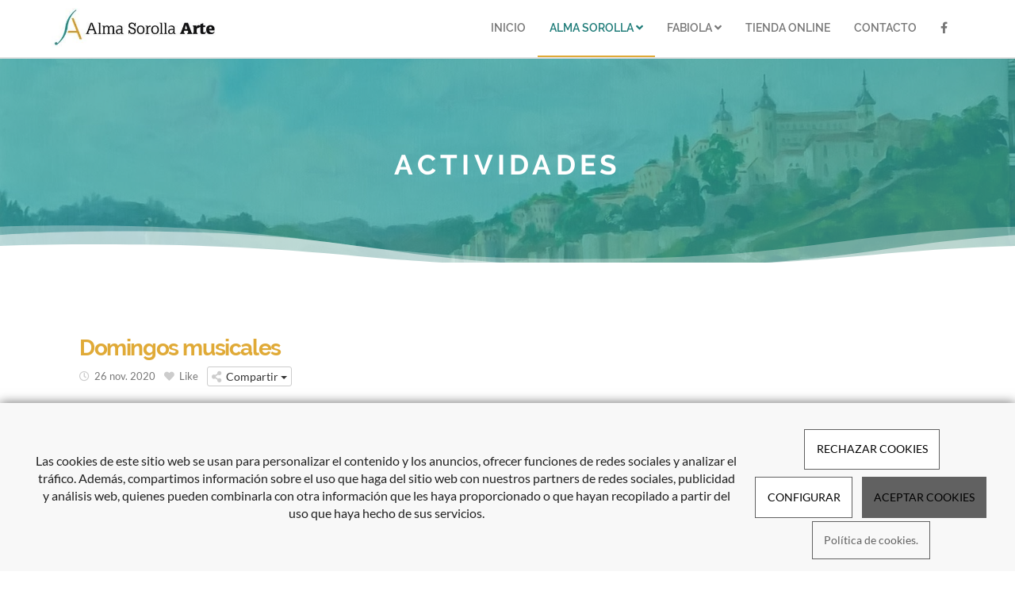

--- FILE ---
content_type: text/html; charset=utf-8
request_url: https://almasorolla.es/blogs-actividades/domingos-musicales-suites-de-bach
body_size: 14766
content:



<!DOCTYPE html>
<html lang="es-ES">
<head>

    <meta charset="utf-8">
    <meta http-equiv="X-UA-Compatible" content="IE=edge">
    <meta name="viewport" content="width=device-width, initial-scale=1">

        <title>Domingos musicales.  Suites de J.S.Bach, por  Gregory Lacour</title>

    

            <link rel="shortcut icon" href="/Media/almasorolla/Dayvo/Icons/favicon.jpg">
            <link rel="icon" sizes="16x16 24x24 32x32 48x48 64x64" href="/Media/almasorolla/Dayvo/Icons/favicon.jpg">



    <!--[if lt IE 9]>
        <script src="/Themes/Dayvo.NewBootstrap/Scripts/html5shiv.min.js"></script>
        <script src="/Themes/Dayvo.NewBootstrap/Scripts/respond.min.js"></script>
    <![endif]-->



    <script>

            var ThemeSettings =  {
                MainMenuPosition: "on-top-fixed",
                UseFluidHeader: true,
                UseFluidHeaderContainer: true,
                ImageGalleryImageAsBackground: 'none'
            };

            var Strings = {
                Loading: "Loading...",
                Gallery_Current: "Image {current} of {total}",
                Gallery_Previous: "Previous",
                Gallery_Next: "Next",
                Gallery_Close: "Close",
                Gallery_xhrError: "This content failed to load.",
                Gallery_imgError: "This image failed to load."
            };

            var Share = {
                Title: null,
                URL: null
            };

    </script>





<link href="/Modules/Contrib.CookieCuttr/Styles/cookiecuttr.min.css" rel="stylesheet" type="text/css" />
<script src="/Modules/Orchard.Resources/scripts/jquery.min.js" type="text/javascript"></script>
<script src="/Modules/Orchard.Resources/scripts/jquery.cookie.min.js" type="text/javascript"></script>
<script src="/Modules/Contrib.CookieCuttr/scripts/jquery.cookiecuttr.min.js" type="text/javascript"></script>
		<meta content="Domingos musicales.  Suites de J.S.Bach, por  Gregory Lacour" name="title" />
		<meta content="Suites de J.S.Bach en tres conciertos día 29 noviembre, 13 y 19 de diciembre. Aforo limitado 20 personas. Reserva en: 600541122" name="description" />
<meta property="twitter:card" content="summary" />
<meta property="og:title" content="Domingos musicales.  Suites de J.S.Bach, por  Gregory Lacour" />
<meta property="twitter:title" content="Domingos musicales.  Suites de J.S.Bach, por  Gregory Lacour" />
<meta name="keywords" content="Conciertos, cello, pintura, Madrid " />
<meta property="og:description" content="Suites de J.S.Bach en tres conciertos día 29 noviembre, 13 y 19 de diciembre. Aforo limitado 20 personas. Reserva en: 600541122" />
<meta property="twitter:description" content="Suites de J.S.Bach en tres conciertos día 29 noviembre, 13 y 19 de diciembre. Aforo limitado 20 personas. Reserva en: 600541122" />
<meta property="og:url" content="https://almasorolla.es/blogs-actividades/domingos-musicales-suites-de-bach" />
<meta property="og:locale" content="es-ES" />
<meta property="og:type" content="website" />
<meta property="og:image" content="https://almasorolla.es/Media/almasorolla/galeria/copia%2001.jpg" />
<meta property="twitter:image" content="https://almasorolla.es/Media/almasorolla/galeria/copia%2001.jpg" />
<link rel="canonical" href="https://almasorolla.es/blogs-actividades/domingos-musicales-suites-de-bach" />
<script async src="https://www.googletagmanager.com/gtag/js?id=G-6VJ4ME7LP3"></script>
<script>
(function(){let preferences = cookie('cookiePreferences') || '';
if(cookie('cc_cookie_decline') || (!preferences.includes('sta') && !cookie('cc_cookie_accept'))){
window['ga-disable-G-6VJ4ME7LP3']=true;}})();
window.dataLayer = window.dataLayer || [];
function gtag(){dataLayer.push(arguments);}
gtag('js', new Date());
gtag('config', 'G-6VJ4ME7LP3');
</script>
<script>
(function(){let preferences = cookie('cookiePreferences') || '';
if(cookie('cc_cookie_decline') || (!preferences.includes('sta') && !cookie('cc_cookie_accept'))){
window['ga-disable-UA-141892284-1']=true;}})();
(function(i,s,o,g,r,a,m){i['GoogleAnalyticsObject']=r;i[r]=i[r]||function(){(i[r].q=i[r].q||[]).push(arguments)},i[r].l=1*new Date();a=s.createElement(o),m=s.getElementsByTagName(o)[0];a.async=1;a.src=g;m.parentNode.insertBefore(a,m)})(window,document,'script','//www.google-analytics.com/analytics.js','ga');
ga('create', 'UA-141892284-1', 'auto');
ga('send', 'pageview');
</script>

            <script src="https://www.google.com/recaptcha/api.js" async defer></script>


<link rel="alternate" type="application/rss+xml" title="Actividades" href="/rss?containerid=177" />
        <link href="/Themes/Dayvo.NewBootstrap/Styles/Bootstrap-icons.css" rel="stylesheet" type="text/css" />
        <link href="/Themes/Dayvo.NewBootstrap/Styles/Site.min.css" rel="stylesheet" type="text/css" />
        <link href="/Themes/Dayvo.NewBootstrap/Styles/Elements.min.css" rel="stylesheet" type="text/css" />
        <link href="/Themes/TheAdmin/Styles/font-awesome/css/all.min.css" rel="stylesheet" type="text/css" />
            <link href="/Media/almasorolla/css/theme-settings.css" rel="stylesheet" type="text/css" />
            <link href="/Media/almasorolla/css/color-scheme.css" rel="stylesheet" type="text/css" />
            <link href="/Media/almasorolla/css/estilo.css" rel="stylesheet" type="text/css" />

    





</head>
<body class="content-type-blogpost contet-type-blogpost body-mainmenu-on-top-fixed Custom css-page-headers-default css-forms-style-1 css-panels-default page-blogs-actividades-domingos-musicales-suites-de-bach" style="">


    


    <nav id="top-menu" class="layout-main-menu">
        <div class="zone zone-navigation">


<article class="widget-navigation widget-menu-widget widget">








<nav class="navbar navbar-default m0 navbar-top navbar-full-width navbar-mainmenu-on-top-fixed navbar-fixed-top menu-main-menu">
    <div class="container">
        <div class="navbar-header">
            <button type="button" class="navbar-toggle collapsed" data-toggle="collapse" data-target="#menu-main-menu" aria-expanded="false">
                <span class="sr-only">Menu</span>
                <span class="icon-bar"></span>
                <span class="icon-bar"></span>
                <span class="icon-bar"></span>
            </button>
                    <a class="navbar-brand" href="/" aria-label="Ir a la página de inicio">

                                <img src="/Media/almasorolla/_Profiles/a2b46a85/68b0ebda/alma-sorolla.jpg?v=638102373494434481"
                                     alt="" title="alma-sorolla" />

                    </a>
        </div>
        <div class="navbar-collapse collapse" id="menu-main-menu">
            <ul class="nav navbar-nav navbar-right">
                


<li id="menuitem-inicio">

<a href="/">Inicio</a>
</li>


<li class="dropdown position-relative active" id="menuitem-alma-sorolla">



<a class="visible-xs visible-sm" href="#">Alma Sorolla</a>
<i class="dropdown-toggle fa fa-angle-down p1 position-absolute right-0 top-0 visible-sm visible-xs z-index-2" data-toggle="dropdown" style="padding:14px"></i>


<a class="dropdown-toggle visible-md visible-lg" data-toggle="dropdown" href="#">Alma Sorolla <i class="fa fa-angle-down"></i></a>                <ul class="dropdown-menu p0">
                    


<li id="menuitem-quines-somos">

<a href="/quienes-somos">Qui&#233;nes somos</a>
</li>


<li class="active" id="menuitem-actividades">

<a href="/blogs-actividades">Actividades</a>
</li>


<li id="menuitem-cursos">

<a href="/cursos">Cursos</a>
</li>


<li id="menuitem-empresa">

<a href="/empresa">Empresa</a>
</li>


<li id="menuitem-exposiciones">

<a href="/blogs-exposiciones">Exposiciones</a>
</li>
                </ul>
</li>


<li class="dropdown position-relative" id="menuitem-fabiola">



<a class="visible-xs visible-sm" href="#">Fabiola</a>
<i class="dropdown-toggle fa fa-angle-down p1 position-absolute right-0 top-0 visible-sm visible-xs z-index-2" data-toggle="dropdown" style="padding:14px"></i>


<a class="dropdown-toggle visible-md visible-lg" data-toggle="dropdown" href="#">Fabiola <i class="fa fa-angle-down"></i></a>                <ul class="dropdown-menu p0">
                    


<li id="menuitem-sobre-mi">

<a href="/sobre-mi">Sobre Mi</a>
</li>


<li id="menuitem-pedidos">

<a href="/pedidos">Pedidos</a>
</li>
                </ul>
</li>


<li id="menuitem-tienda-online">

<a href="/catalogo">Tienda online</a>
</li>


<li id="menuitem-contacto">

<a href="/contacto">Contacto</a>
</li>


<li id="menuitem-fafacebook">

<a href="https://es-es.facebook.com/almasorolla" target="_blank"><i class="fa fa-facebook"></i></a>
</li>
                    <li class="menuUserName ">
                        

                        <a href="#" data-dismiss="modal" data-toggle="modal" data-target="#modal-login"><span class="bi bi-person-circle fa-lg d-block"></span></a>
                    </li>
            </ul>
        </div>
    </div>
</nav>




<input type="hidden" id="usersMustValidation" value="False" />
<input type="hidden" id="registrationMessage" value="Te has registrado correctamente" />
<input type="hidden" id="noFilledCaptchaMessage" value="Debes completar el recaptcha para continuar con el registro de usuario" />

<!--Alerts-->
<div class="alert alert-success" hidden></div>
<div class="alert alert-danger" hidden></div>

<!--Validation Messages-->
<input type="hidden" value="Campo requerido" id="requiredMessage" />
<input type="hidden" value="El formulario ha sido rellenado incorrectamente" id="invalidFormMessage" />
<input type="hidden" value="Mal formato de correo" id="badEmailMessage" />





</article></div>
    </nav>
<div class="modal fade d-flex centrar modal-authentication-system"
     id="modal-login-recovery"
     tabindex="-1"
     style="display: none">
    <div class="modal-dialog text-center" role="document">
        <div class="modal-content rounded-12 p1">
            <button type="button" class="close" data-dismiss="modal"><span>×</span></button>
            <div class="modal-header pb0 mt1">

                <span class="fa fa-unlock-alt css-color-2 fa-2x"></span>
                <p class="h2 css-color-2 mt0">Contraseña Olvidada</p>
                <p class="small m0 css-color-gris-4">Por favor, ingresa tu usuario o correo electrónico. Recibirás un link para crear una contraseña nueva por correo</p>
            </div>
            <div class="modal-body">

                <div id="form-user-lost-password">
                    <div class="container-lost-password" id="lostPasswordContainer">
                        <div class="dynamic-form">
                            <div class="row">
                                <form action="" id="lostPasswordForm">
                                    <div class="form_group position-relative">
                                        <div class="col-md-12 form-field-element form-field-element-text-field form-field-element-nombre">
                                            <input type="text" id="lostPasswordUserName" name="lostPasswordUserName" class="form_input" placeholder=" " required>
                                            <label for="lostPasswordUserName" class="form_label fw-400">Nombre de usuario o correo</label>
                                        </div>
                                    </div>
                                </form>
                                <div class="col-md-12">
                                    <button type="button" id="recoverPassword" class="btn btn-primary mb1 w-100 p-small css-bg-2 css-bg-2-dark-hover css-borde-2 css-borde-2-dark-hove css-color-blanco css-color-blanco-hover">Enviar Solicitud</button>
                                </div>
                            </div>
                        </div>
                    </div>

                </div>


            </div>
        </div>
    </div>
</div>

<input type="hidden" id="recoverPasswordRequestMessage" value="Si su nombre de usuario o correo electrónico es correcto, le enviaremos un email con un enlace para restablecer su contraseña."/>
<input type="hidden" id="recoverPasswordRequestFailedMessage" value="Ha ocurrido un error recuperando la contraseña" />


<div class="modal fade d-flex centrar modal-authentication-system"
     id="modal-login" tabindex="-1" style="display: none;">
    <div class="modal-dialog text-center" role="document">
        <div class="modal-content rounded-12 p1">
            <button type="button" class="close" data-dismiss="modal"><span>×</span></button>
            <div class="modal-header pb0 mt1">
                <span class="fa fa-users css-color-2 fa-2x"></span>
                <p class="h2 css-color-2 mt0">Iniciar Sesión</p>
                <p class="small m0 css-color-gris-4">Compra rápido y revisar los detalles de tus compras.</p>
            </div>
                <div class="modal-body">
                    
                    <div class="container-login row p1">
                        <div id="authenticationContainer">
                            <div class="dynamic-form">
                                <div class="form_group position-relative row">

                                    <div class="col-md-12 form-field-element form-field-element-text-field form-field-element-username">
                                        <input type="text" id="userName" class="form_input" placeholder=" ">
                                        <label for="userName" class="form_label fw-400">Usuario</label>
                                    </div>
                                    <div class="col-md-12 form-field-element form-field-element-text-field form-field-element-password">
                                        <input type="password" id="logInPassword" class="form_input" placeholder=" ">
                                        <label for="logInPassword" class="form_label fw-400">Contraseña</label>
                                    </div>
                                    <div class="col-md-12 mb1">
                                        <button type="submit" id="authenticate" class="btn btn-primary mb1 w-100 p-small">Iniciar Sesión</button>
                                    </div>
                                </div>
                                <div class="login-recovery row">
                                    <div class="col-md-12 text-center">
                                        <div class=" d-flex gap-3 horizontal-repartido horizontal-centrado-xs small">

                                                <p class="m0"><a class="fw-600" href="#" data-dismiss="modal" data-toggle="modal" data-target="#modal-login-recovery">¿Has perdido o no recuerdas tu contraseña?</a></p>
                                        </div>
                                    </div>
                                </div>
                            </div>
                        </div>
                    </div>
                    
                </div>

        </div>
    </div>
</div>



<div class=" wrapper">

    <header class=" area-header zone-header">

            <div class="layout-header" style="">
                <div class="container layout-header-inner">
                    <div class="zone zone-header">


</div>
                </div>
            </div>
        


            <div class="m0 layout-featured">
                <div class="layout-featured-inner">
                    <div class="zone zone-featured">


<article class="widget-featured widget-layout-widget widget">




<div>

<div class="row">
<div class=" col-sm-12">
<div>

<div class="row">
<div class=" col-sm-12">



<div class="thumbnail css-element-card css-card-horizontal css-card-horizontal-light css-bg-gris-10 css-bg-4 pt5 pb3 pt1-xs pb1-xs">

    <div style="background: url('/Media/almasorolla/_Profiles/4ba0092b/2c26c7f7/Titulos.jpg?v=638102389672878908'); background-size: cover;"
         class="img-responsive imgoptim card-image" alt="T&#237;tulos" title="T&#237;tulos">
    </div>


<div class="caption">


        <div class="caption-body css-color-negro">
            <h1 style="text-align: center; color: #fff;">ACTIVIDADES</h1>
        </div>

    <div class="caption-footer">
        <div class="card-buttons">
            



            


        </div>
    </div>

</div>

</div></div></div>
</div></div></div>
</div>
<div>

<div class="row">
<div class=" col-sm-12">


<div class="css-element-styledseparator">
    <svg class="css-styledseparator-23 superponer" preserveAspectRatio="none" style="display: block; height:70px" viewBox="0 0 1280 140">
    <g class="css-bg-2" style="fill: #fff">
        <path d="M1280 3.4C1050.59 18 1019.4 84.89 734.42 84.89c-320 0-320-84.3-640-84.3C59.4.59 28.2 1.6 0 3.4V140h1280z" fill-opacity=".3"></path>
        <path d="M0 24.31c43.46-5.69 94.56-9.25 158.42-9.25 320 0 320 89.24 640 89.24 256.13 0 307.28-57.16 481.58-80V140H0z" fill-opacity=".5"></path>
        <path d="M1280 51.76c-201 12.49-242.43 53.4-513.58 53.4-320 0-320-57-640-57-48.85.01-90.21 1.35-126.42 3.6V140h1280z"></path>
    </g>
    </svg>
</div>
</div></div>
</div>



</article></div>
                </div>
            </div>


    </header>

    <main class=" container pt3 pb3 area-content zone-content">

        <div class="layout-main">
            <div class="container-fluid layout-main-inner">

                <div class="row">


                    <div class="col-xs-12 col-md-12">



                            <div class="layout-content">
                                <div class="zone zone-content">



<article class="content-item content-blogpost content-detail">

    <header class="content-header">

        <h1 class="h2">
            Domingos musicales
        </h1>
        <div class="content-meta">


                <span class="content-meta-author">
                    <i class="fa fa-user"></i> <a href="/Search?q=soporte">Maria Fabiola Alamrza Lorente</a>
                </span>

                <span class="content-meta-date">
                    <time datetime="2020-11-26">
                        <i class="fa fa-clock-o"></i> 26 nov. 2020
                    </time>
                </span>

                                                    <span class="content-like-button content-like-button-above btn-like" data-id="445">
                    <span class="fa fa-heart"></span> Like
                </span>
                            <div class="content-share-buttons content-share-buttons-above share-buttons-dropdown">
                    



<div class="btn-group btn-share-toolbar btn-share-dropdown" data-title="Domingos musicales" data-url="https://almasorolla.es/blogs-actividades/domingos-musicales-suites-de-bach">
    <button type="button" class="btn btn-default btn-xs dropdown-toggle" data-toggle="dropdown" aria-haspopup="true" aria-expanded="false">
        <i class="fa fa-share-alt"></i> Compartir  <span class="caret"></span>
    </button>
    <ul class="dropdown-menu">
            <li>
                <button class="btn btn-default btn-share btn-share-dropdown btn-share-facebook" type="button">
                    <i class="fa fa-fw fa-facebook"></i> Facebook
                </button>
            </li>

            <li>
                <button class="btn btn-default btn-share btn-share-dropdown btn-share-twitter" type="button">
                    <i class="fa-brands fa-x-twitter"></i> Twitter
                </button>
            </li>

            <li>
                <button class="btn btn-default btn-share btn-share-dropdown btn-share-linkedin" type="button">
                    <i class="fa fa-fw fa-linkedin"></i> LinkedIn
                </button>
            </li>

            <li>
                <button class="btn btn-default btn-share btn-share-dropdown btn-share-pinterest" type="button">
                    <i class="fa fa-fw fa-pinterest"></i> Pinterest
                </button>
            </li>

            <li>
                <button class="btn btn-default btn-share btn-share-dropdown btn-share-whatsapp" type="button">
                    <i class="fa fa-fw fa-whatsapp"></i> WhatsApp
                </button>
            </li>
            <li>
                <button class="btn btn-default btn-share btn-share-dropdown btn-share-whatsapp-web" type="button">
                    <i class="fa fa-fw fa-whatsapp"></i> WhatsApp
                </button>
            </li>

            <li>
                <button class="btn btn-default btn-share btn-share-dropdown btn-share-email" type="button">
                    <i class="fa fa-fw fa-envelope-o"></i> Send
                </button>
            </li>
    </ul>
</div>

                </div>
        </div>
    </header>

    <div class="content-body">

        


<div class="content-text">
    <style id="post-styles">
        .body-element {
            font-family: Lato;
        }

        .post-title {
            font-family: Raleway;
        }

        .heading-1 {
            color: #7b7a7d;
            font-family: Raleway;
        }

        .heading-2 {
            color: #9ec2df;
            font-family: Raleway;
        }

        .heading-3 {
            color: #c9c9ca;
            font-family: Raleway;
        }

        .heading-4 {
            color: #7b7a7d;
            font-family: Raleway;
        }

        .paragraph {
            color: #969597;
            font-family: Lato;
        }


    </style><div class="body-element"><div class="grid-element"><div class="row row-element shadow-sm-hover p-2 rounded-7" id="row-3d670ce8-8ae6-4575-bac0-60fb1c138fd6"><div class="col-sm-12 column-element" id="col-547c6e7f-aeb4-4a81-ae54-268a7438ea9f"><p class="tiny-editor"><br></p></div></div></div><div class="grid-element"><div class="row row-element shadow-sm-hover p-2 rounded-7" id="row-508e7c2c-9226-45e3-b059-028282ff15dc"><div class="col-sm-12 column-element" id="col-e085a76e-8706-4e64-a62b-6a31e391d3a3"></div></div></div><div class="grid-element"><div class="row row-element shadow-sm-hover p-2 rounded-7" id="row-e5b42ccc-43fe-4e49-a5ea-2ec585464a63"><div class="col-sm-12 column-element" id="col-25d20842-213c-476b-96bc-0d11daa75049"><p class="paragraph tiny-editor"></p></div></div></div><div class="grid-element"><div class="row row-element shadow-sm-hover p-2 rounded-7" id="row-0be314c0-bd67-449f-8cd8-adb9e6b502f8"><div class="col-sm-12 column-element" id="col-a31a078a-5664-4c79-b81b-9ae62e7f0d73"><p class="paragraph tiny-editor"></p></div></div></div></div>
</div>



<p class="comment-count h4">Sin comentarios</p>






    <span id="comment-form-beacon"></span>
<form action="/Comments/Comment/Create?ReturnUrl=https%3A%2F%2Falmasorolla.es%2Fblogs-actividades%2Fdomingos-musicales-suites-de-bach" class="comment-form" method="post">
<div class="edit-item">
    <div class="edit-item-primary">
            <div class="edit-item-content">
                

<div class="content-addcomment">
    <p class="h4">Añadir un comentario</p>
    <input id="Comments_CommentedOn" name="Comments.CommentedOn" type="hidden" value="445" />
    <input id="Comments_RepliedOn" name="Comments.RepliedOn" type="hidden" value="" />
        <div class="row">
            <div class="col-sm-4">
                <div class="form-group">
                    <label for="Comments_Author">Nombre</label>
                    <input class="form-control" id="Comments_Author" name="Comments.Author" type="text" value="" />
                </div>
            </div>
            <div class="col-sm-4">
                <div class="form-group">
                    <label for="Comments_Email">Email</label>
                    <input class="form-control" id="Comments_Email" name="Comments.Email" type="text" value="" />
                </div>
            </div>
            <div class="col-sm-4">
                <div class="form-group">
                    <label for="Comments_SiteName">Web / Red Social</label>
                    <input class="form-control" id="Comments_SiteName" name="Comments.SiteName" type="text" value="" />
                </div>
            </div>
        </div>
    <div class="form-group">
        <label for="Comments_CommentText">Comentario</label>
        <textarea class="form-control" cols="20" id="Comments_CommentText" name="Comments.CommentText" rows="3">
</textarea>
    </div>

        <div class="form-group">
            <label class="checkbox-inline">
                <input id="Comments_Conditions" name="Comments.Conditions" type="checkbox" value="true" /><input name="Comments.Conditions" type="hidden" value="false" />
                <label for="@Html.Id("checkPaymentRGPD")">He leído y acepto el <a href="/condiciones-de-la-lopd" target="_blank">Aviso Legal</a> y la <a href="/condiciones-de-la-lopd#politica" target="_blank">Política de Privacidad</a>. Además, los administradores tendrán el derecho de aprobar mis comentarios.</label>
            </label>
        </div>

</div><fieldset>
    <input id="CommonPart_ContainerId" name="CommonPart.ContainerId" type="hidden" value="" />
</fieldset>
            </div>
    </div>
    <div class="edit-item-secondary group">
            </div>
</div>

        <button class="btn css-color-blanco css-bg-2 css-bg-2-dark-hover css-color-1-hover css-borde-2 css-borde-2-dark-hover" type="submit">Enviar comentario</button>
        <button class="btn btn-primary comment-cancel-button hidden" type="button">Cancelar</button>
<input name="__RequestVerificationToken" type="hidden" value="zex3IlA4xvjMMRhnUkdKvoNWCjv-slt-SFFrqOvjnF3gc3vmBA655UgWkcTZ2haUhua0WW-_3v7U9hYG6C5ZlsxKy4n6noISZwvbEzCDSg01" /></form>

        

    </div>
    <div class="content-footer mt1">
        <div class="d-flex horizontal-repartido">
            <div>
                    <a href="/blogs-actividades/visitas-guiadas-al-museo-sorolla"><span class="fa fa-arrow-left"></span> Leer post anterior</a>
            </div>
            <div>
                    <a href="/blogs-actividades/comenzamos-el-curso-20-21-con-nuevas-actividades">Leer post siguiente <span class="fa fa-arrow-right"></span></a>
            </div>
        </div>
    </div>
</article>


</div>
                            </div>


                    </div>


                </div>

            </div>
        </div>

    </main>

    <footer class=" area-footer zone-footer">

            <div class="layout-aftermain">
                <div class="container-fluid layout-aftermain-inner">
                    <div class="zone zone-after-main">


<article class="widget-antes-footer widget-after-main widget-layout-widget widget">




<div class="mt5">

<div class="row">
<div class=" col-sm-12">


<div class="css-element-styledseparator">
    <svg class="css-styledseparator-23 superponer" preserveAspectRatio="none" style="display: block; height:70px" viewBox="0 0 1280 140">
    <g class="css-bg-2" style="fill: #2b2669">
        <path d="M1280 3.4C1050.59 18 1019.4 84.89 734.42 84.89c-320 0-320-84.3-640-84.3C59.4.59 28.2 1.6 0 3.4V140h1280z" fill-opacity=".3"></path>
        <path d="M0 24.31c43.46-5.69 94.56-9.25 158.42-9.25 320 0 320 89.24 640 89.24 256.13 0 307.28-57.16 481.58-80V140H0z" fill-opacity=".5"></path>
        <path d="M1280 51.76c-201 12.49-242.43 53.4-513.58 53.4-320 0-320-57-640-57-48.85.01-90.21 1.35-126.42 3.6V140h1280z"></path>
    </g>
    </svg>
</div>
</div></div>
</div>



</article></div>
                </div>
            </div>



            <div class="m0 layout-footer" style="">
                <div class="container-fluid layout-footer-inner">
                    
                    <div>
                        <div class="zone zone-footer">


<article class="widget-footer widget-footer widget-layout-widget widget">




<div class="container">

<div class="row pt4 pb4">
<div class=" col-sm-3">
<h4 class="css-color-2" style="text-align: center;"><i class="fa fa-phone"></i><span>&nbsp;</span>Tel&eacute;fono</h4>
<p style="text-align: center;"><a href="tel:600541122">600541122</a></p>
</div>
<div class=" col-sm-3">
<h4 class="css-color-2" style="text-align: center;"><i class="fa fa-at"></i><span>&nbsp;</span>Email</h4>
<p style="text-align: center;"><a href="mailto:almasorolla@gmail.com">almasorolla@gmail.com</a></p>
</div>
<div class=" col-sm-4">
<h4 class="css-color-2" style="text-align: center;"><i class="fa fa-map-marker"></i><span>&nbsp;</span>DIRECCI&Oacute;N</h4>
<p style="text-align: center;">C/ Sancho Davila, 27 Local Dcha<br /><span>Madrid - Madrid</span></p>
</div>
<div class=" col-sm-2">
<div class="center"><h4 class="css-color-2" style="text-align: center;"><i class="fa fa-thumbs-o-up"></i><span>&nbsp;</span>S&Iacute;GUENOS</h4>
</div>



<div class="container-btn-share-default">
    <a href="https://es-es.facebook.com/almasorolla" rel="nofollow" class="btn btn-default btn-share btn-element-facebook" target="_blank" aria-label="Facebook">
<i class="fa fa-fw fa-facebook"></i>
</a>
<a href="https://www.instagram.com/almasorolla/" rel="nofollow" class="btn btn-default btn-share btn-element-instagram" target="_blank" aria-label="Instagram">
<i class="fa fa-fw fa-instagram"></i>
</a>

</div></div></div>
</div>
<div>

<div class="row">
<div class=" col-sm-9"></div>
<div class=" col-sm-3"></div></div>
</div>



</article>


<article class="widget-Cookies widget-footer widget-cookiecuttr-widget widget">





<div class="modal fade" id="cookie-config" role="dialog" aria-labelledby="cookieConfig" aria-hidden="true">
    <div class="modal-dialog">
        <div class="modal-content">
            <div class="modal-header">
                <a class="close" data-dismiss="modal">&times</a>
                <p class="h3">Para que propósito se utiliza mi información y quién la utiliza</p>
            </div>
            <div class="modal-body">
                <div>
                    <p>
                        Éste sitio utiliza cookies propias y de otras entidades para acceder y utilizar su información para los propósitos descritos abajo. Si no está de acuerdo con ninguno de estos propósitos, puede personalizarlas mas abajo.
                    </p>
                </div>
                <div style="margin-bottom:25px">
                    <span>Permite el uso de cookies para lo siguiente</span>
                </div>
                <div class="container-fluid">
                        <div class="row">
                            <div class="col-sm-8 cookie-info">
                                <strong class="cookie-title">Necesarias<span class="fa fa-chevron-circle-down cookie-icon" style="margin-bottom:15px"></span></strong>
                                <div class="cookie-description">
                                    <span>
                                        Estas cookies son esenciales para poder navegar en el sitio y utilizar sus caracter&#237;sticas, como acceder a zonas seguras del sitio. Cookies que permiten que tiendas web mantengan productos en el carrito mientras hace las compras son un ejemplo de cookies necesarias. Estas cookies en general se originan en el mismo sitio.
                                    </span>
                                </div>
                            </div>
                            <div class="col-sm-4">
                            </div>
                        </div>
                        <div class="row">
                            <div class="col-sm-8 cookie-info">
                                <strong class="cookie-title">Preferencias<span class="fa fa-chevron-circle-down cookie-icon" style=""></span></strong>
                                <div class="cookie-description">
                                    <span>
                                        Estas cookies permiten al sitio recordar las elecciones que ha hecho en el pasado, como el idioma de preferencia, para que regi&#243;n le gustar&#237;a obtener el reporte del clima, o su nombre de usuario y contrase&#241;a para ingresar autom&#225;ticamente.
                                    </span>
                                </div>
                            </div>
                            <div class="col-sm-4">
                                    <input type="radio" name="radio-2" id="accept-2" class="accept-radio custom-radio" />
                                    <label for="accept-2" class="radio-label accept-cookie" data-value="pre">Aceptar</label>
                                    <input type="radio" name="radio-2" id="decline-2" class="decline-radio custom-radio" />
                                    <label for="decline-2" class="radio-label decline-cookie" data-value="pre">Rechazar</label>
                            </div>
                        </div>
                        <div class="row">
                            <div class="col-sm-8 cookie-info">
                                <strong class="cookie-title">Estad&#237;sticas<span class="fa fa-chevron-circle-down cookie-icon" style=""></span></strong>
                                <div class="cookie-description">
                                    <span>
                                        Estas cookies recolectan informaci&#243;n de como se usa el sitio, como las p&#225;ginas que visita y cuales enlaces se acceden. Esta informaci&#243;n no puede ser usada para identificarlo. Todos los datos son agregados y, por lo tanto, an&#243;nimos. Su &#250;nico prop&#243;sito es mejorar la funcionalidad del sitio. Estas incluyen cookies de servicios de anal&#237;ticas de terceros.
                                    </span>
                                </div>
                            </div>
                            <div class="col-sm-4">
                                    <input type="radio" name="radio-3" id="accept-3" class="accept-radio custom-radio" />
                                    <label for="accept-3" class="radio-label accept-cookie" data-value="sta">Aceptar</label>
                                    <input type="radio" name="radio-3" id="decline-3" class="decline-radio custom-radio" />
                                    <label for="decline-3" class="radio-label decline-cookie" data-value="sta">Rechazar</label>
                            </div>
                        </div>
                        <div class="row">
                            <div class="col-sm-8 cookie-info">
                                <strong class="cookie-title">Marketing<span class="fa fa-chevron-circle-down cookie-icon" style=""></span></strong>
                                <div class="cookie-description">
                                    <span>
                                        Estas cookies hacen seguimiento de su actividad en internet para ayudar a los anunciantes entregar publicidad m&#225;s relevante o para limitar cuantas veces ve una publicidad. Estas cookies pueden compartir informaci&#243;n con otras organizaciones o anunciantes. Estas cookies son persistentes y casi siempre provienen de terceros.
                                    </span>
                                </div>
                            </div>
                            <div class="col-sm-4">
                                    <input type="radio" name="radio-4" id="accept-4" class="accept-radio custom-radio" />
                                    <label for="accept-4" class="radio-label accept-cookie" data-value="mar">Aceptar</label>
                                    <input type="radio" name="radio-4" id="decline-4" class="decline-radio custom-radio" />
                                    <label for="decline-4" class="radio-label decline-cookie" data-value="mar">Rechazar</label>
                            </div>
                        </div>
                </div>
            </div>
            <div class="modal-footer">
                <div class="normal-buttons">
                    <button type="button" id="decline-all">Rechazar todos</button>
                    <button type="button" id="accept-all">Aceptar todos</button>
                </div>
                <div class="save-section hidden">
                    <span id="save-warning">Establezca todas sus preferencias antes de guardar</span>
                    <button type="button" id="save-config" disabled>Guardar</button>
                </div>
            </div>
        </div>
    </div>
</div>




</article>


<article class="widget-footer widget-html-widget widget">




<div class="text-center">

<div class="row pt2">
<div class=" col-sm-12">
<div class="credits">Maria Fabiola Alamrza Lorente <span class="copyright"> 2026</span> | <span><a href="/condiciones-de-la-lopd">Aviso legal y Pol&iacute;tica de privacidad</a> | <a href="/politica-de-cookies">Pol&iacute;tica de cookies</a>&nbsp;|&nbsp;</span><a href="/terminos-condiciones-compra">T&eacute;rminos y condiciones de compra</a></div>
</div></div>
</div>



</article>
<ul class="list-inline admin-links">
            <li>
            <a href="/authenticate?ReturnUrl=%2Fblogs-actividades%2Fdomingos-musicales-suites-de-bach" rel="nofollow" aria-label="Autenticarse"><i class="fa fa-lock"></i></a>
        </li>
</ul></div>
                    </div>
                </div>
            </div>

    </footer>

</div>









<div id="modal-content-share" class="modal btn-share-modal fade" tabindex="-1" role="dialog" aria-labelledby="modal-content-share-title">
    <div class="modal-dialog" role="document">
        <div class="modal-content">
            <div class="modal-header">
                <button type="button" class="close" data-dismiss="modal" aria-label="Close"><span aria-hidden="true">&times;</span></button>
                <p id="modal-content-share-title" class="h3 modal-title">Compartir</p>
            </div>
            <div class="modal-body">

                    <button class="btn btn-default btn-share btn-share-facebook" type="button">
                        <i class="fa fa-fw fa-facebook"></i>
                    </button>

                    <button class="btn btn-default btn-share btn-share-twitter" type="button">
                        <i class="fab fa-fw fa-x-twitter"></i>
                    </button>

                    <button class="btn btn-default btn-share btn-share-linkedin" type="button">
                        <i class="fa fa-fw fa-linkedin"></i>
                    </button>

                    <button class="btn btn-default btn-share btn-share-pinterest" type="button">
                        <i class="fa fa-fw fa-pinterest"></i>
                    </button>

                    <button class="btn btn-default btn-share btn-share-whatsapp" type="button">
                        <i class="fa fa-fw fa-whatsapp"></i>
                    </button>
                    <button class="btn btn-default btn-share btn-share-whatsapp-web" type="button">
                        <i class="fa fa-fw fa-whatsapp"></i>
                    </button>

                    <button class="btn btn-default btn-share btn-share-email" type="button">
                        <i class="fa fa-fw fa-envelope-o"></i>
                    </button>

            </div>
        </div>
    </div>
</div>

<script src="/Modules/Dayvo.Stats/scripts/Stats.min.js" type="text/javascript"></script>
<script src="/Modules/Dayvo.OrchardClientUI/Scripts/Authentication/authentication.min.js" type="text/javascript"></script>
<script src="/Modules/Dayvo.ExternalAuthentication/Scripts/facebook-auth.min.js" type="text/javascript"></script>
<script src="/Themes/Dayvo.NewBootstrap/scripts/Main.min.js" type="text/javascript"></script>
<script src="/Themes/Dayvo.NewBootstrap/scripts/Extras.min.js" type="text/javascript"></script>
<script src="/Themes/Dayvo.NewBootstrap/scripts/v4-shims.min.js" type="text/javascript"></script>
    <script>

        $(document).ready(function () {

            function setBlogHeadingStructure() { 

                let headersList = $.parseHTML(`<ul class="parent-list"></ul>`);
                let prevHeaderNumber = 0;
                let prevHeaderElement = '';

            
                $('.content-blogpost :header').each(function (index, element) {
                

                    if ($(element).attr('id') == undefined || $('element').attr('id') === '') {
                        $(element).attr('id', 'blog-heading-' + (index + 1));
                    }

                    let headerTagName = $(element).prop('nodeName');
                    let headerNumber = parseInt(headerTagName.substring(1));
                    let headerText = $(element).text();
                    let currentHeaderTextElement = '<a class="d-block header-element-struture-link" href="#' + $(element).attr('id') + '">' + headerTagName + ':' + headerText + '</a>'
                    let currentHeaderElement = $.parseHTML(`<li id="list-element-${index}" class="element-list" style="list-style-type: square;">${currentHeaderTextElement}<ul class="sub-element-list"></ul></li>`);


                    if (index > 0) {
                        if (headerNumber > prevHeaderNumber) {
                            $(prevHeaderElement).find('.sub-element-list').append(currentHeaderElement);
                        } else if (headerNumber == prevHeaderNumber) {
                            $(currentHeaderElement).insertAfter($(prevHeaderElement));
                        } else {
                            $(headersList).append(currentHeaderElement);
                        }

                    } else {
                        $(headersList).append(currentHeaderElement);
                    }


                    prevHeaderNumber = headerNumber;
                    prevHeaderElement = currentHeaderElement;
                
                });

                $('#blog-collapse-headings > .collapse-headings-container').html(headersList);
            }

            $(document).on('show.bs.collapse', '#blog-collapse-headings', function (e) {
                setBlogHeadingStructure();
            });

            $(document).on('click', '.header-element-struture-link', function (e) {
                let elementId = $(e.currentTarget).attr('href');
                let currentBackground = $(elementId).css('background-color');
                $(elementId).css('background-color', 'yellow');
                setTimeout(function () {
                    $(elementId).css('background-color', currentBackground);
                }, 2500);
            });

        });



    </script>


    <script type="text/javascript">
        $(document).ready(function () {
            var cookiesettings = {};
            cookiesettings.cookieAnalytics = true;
            if (cookiesettings.cookieAnalytics) {
                if ('Las cookies de este sitio web se usan para personalizar el contenido y los anuncios, ofrecer funciones de redes sociales y analizar el tr&#225;fico. Adem&#225;s, compartimos informaci&#243;n sobre el uso que haga del sitio web con nuestros partners de redes sociales, publicidad y an&#225;lisis web, quienes pueden combinarla con otra informaci&#243;n que les haya proporcionado o que hayan recopilado a partir del uso que haya hecho de sus servicios.'.length > 0)
                    cookiesettings.cookieAnalyticsMessage = 'Las cookies de este sitio web se usan para personalizar el contenido y los anuncios, ofrecer funciones de redes sociales y analizar el tr&#225;fico. Adem&#225;s, compartimos informaci&#243;n sobre el uso que haga del sitio web con nuestros partners de redes sociales, publicidad y an&#225;lisis web, quienes pueden combinarla con otra informaci&#243;n que les haya proporcionado o que hayan recopilado a partir del uso que haya hecho de sus servicios.';
                if ('Pol&#237;tica de cookies.'.length > 0)
                    cookiesettings.cookieWhatAreLinkText = 'Pol&#237;tica de cookies.';
                if ('/politica-de-cookies'.length > 0)
                    cookiesettings.cookieWhatAreTheyLink = 'https://almasorolla.es'+''+'/politica-de-cookies';
            }
            else {
                if ('We use cookies on this website, you can &lt;a href=&quot;{{cookiePolicyLink}}&quot; title=&quot;read about our cookies&quot;&gt;read about them here&lt;/a&gt;. To use the website as intended please...'.length > 0)
                    cookiesettings.cookieMessage = 'We use cookies on this website, you can <a href="{{cookiePolicyLink}}" title="read about our cookies">read about them here</a>. To use the website as intended please...';
                if (''.length > 0)
                    cookiesettings.cookiePolicyLink = '';
            }
            // positioning
            cookiesettings.cookieNotificationLocationBottom = true;
            cookiesettings.cookieDiscreetReset = true;
            if ('topleft'.length > 0)
                cookiesettings.cookieDiscreetPosition = 'topleft';

            // buttons
            cookiesettings.cookieAcceptButton = true;
            if ('ACEPTAR COOKIES'.length > 0)
                cookiesettings.cookieAcceptButtonText = 'ACEPTAR COOKIES';

            cookiesettings.cookieDeclineButton = true;
            if ('RECHAZAR COOKIES'.length > 0)
                cookiesettings.cookieDeclineButtonText = 'RECHAZAR COOKIES';

            cookiesettings.cookieResetButton = true;
            if ('Reset cookies'.length > 0)
                cookiesettings.cookieResetButtonText = 'Reset cookies';

            cookiesettings.cookieConfigButton = true;
            if ('CONFIGURAR'.length > 0)
                cookiesettings.cookieConfigButtonText = 'CONFIGURAR';

            $.cookieCuttr(cookiesettings);

            let titles = document.querySelectorAll('.cookie-title');
            for (let i = 0; i < titles.length; i++) {
                titles[i].addEventListener('click', toggleVisible);
            }

            //let chevrons = document.querySelectorAll('.cookie-title span');
            //for (let i = 0; i < chevrons.length; i++) {
            //    chevrons[i].addEventListener('click', function (e) {
            //        e.stopPropagation();
            //    });
            //}
        });

        function toggleVisible(e) {
            if (e.target.nextElementSibling) {
                e.target.nextElementSibling.classList.toggle('active');
            }
            else {
                e.target.parentElement.nextElementSibling.classList.toggle('active');
            }

            if (e.target.tagName != 'SPAN') {
                e.target.firstElementChild.classList.toggle('fa-chevron-circle-down');
                e.target.firstElementChild.classList.toggle('fa-chevron-circle-up');
            }
            else if (e.target.tagName == 'SPAN') {
                e.target.classList.toggle('fa-chevron-circle-down');
                e.target.classList.toggle('fa-chevron-circle-up');
            }
            e.stopPropagation();
        }
    </script>

        <script src="/Themes/Dayvo.NewBootstrap/Scripts/js-main-menu.min.js"></script>
        <script src="/Themes/Dayvo.NewBootstrap/Scripts/js-same-height.min.js"></script>

    


        <script type="text/javascript">
$(".carousel-caption").addClass("container");

//QUITAR CARRITO

$(document).ready(function() {
    var price = $(".js-content-price").text();
    if (price == "0,00 €") {
        $(".content-price").hide();
    }
});

if ($("#to_cart_btn").hasClass("disabled")){
$(".form-group-addtocart").hide()};

//QUITAR .imgoptim

$(".imgoptim").removeClass("imgoptim");


//PADDING-TOP es ALTURA DEL MENU

function padTop(){
var alturaMenu = $('.navbar-default').height();
$('body').css('padding-top', alturaMenu);
};

$(window).resize(padTop);
$(document).ready(padTop);


$(".results-info, .order-by-form").addClass("hide");

$(".row-cols-3").addClass("js-same-height");

$(".page-users-account-access-denied .zone-content,.page-users-account-log-on .zone-content").addClass("container pt3 pb3");


</script>


    






</body>
</html>


--- FILE ---
content_type: text/css
request_url: https://almasorolla.es/Media/almasorolla/css/theme-settings.css
body_size: 1320
content:
.navbar-default {
    border-width: 0 0 2px 0;
    border-radius: 0px;
}

.navbar-default .navbar-nav > li > a {
    margin: 0 0 -2px 0;
    border-width: 0 0 2px 0;
}

.body-mainmenu-on-top-fixed {
    padding-top: 92px;
}

.body-menu-fixed-top {
    padding-top: 70px;
}

.navbar {
    min-height: 70px;
}

.navbar-brand {
    height: 70px;
}

.navbar-brand img {
    height: 50px;
}

@media (min-width: 992px) {

    .navbar-nav > li > a {
        padding-top: 24px;
        padding-bottom: 24px;
    }

}

.navbar-toggle {
    margin-top: 18px;
    margin-bottom: 18px;
}
body {
    background: #ffffff; /* Fondo de la página */
    color: #333333; /* Color del texto de la web */
}

.wrapper {
    background: #ffffff; /* Fondo del wrapper */
}

a {
    color: #337ab7; /* Color de los enlaces */
}

a:hover {
    color: #23527c; /* Color de los enlaces (hover) */
}

h1, h2, h3, h4, h5, h6,
.h1, .h2, .h3, .h4, .h5, .h6 {
    color: #E0AA37; /* Color de los encabezados */
}

.layout-header {
    background: transparent; /* Fondo del cabecero */
    color: #333333; /* Color del texto del cabecero */
}

.layout-header a {
    color: #337ab7; /* Color de los enlaces del cabecero */
}

.layout-header a:hover {
    color: #23527c; /* Color de los enlaces del cabecero (hover) */
}

.navbar-default,
.navbar-default .dropdown-menu {
    background: #ffffff; /* Fondo del menú */
    border-color: #E0AA37; /* Borde del menú */
}

.navbar-default .navbar-nav > li > a,
.dropdown-menu > li > a,
.navbar-default .navbar-nav .open .dropdown-menu > li > a {
    color: #777777; /* Color de los enlaces del menú */
}

.navbar-default .navbar-nav > li > a:hover,
.navbar-default .navbar-nav > li > a:focus,
.navbar-default .navbar-nav > .active > a,
.navbar-default .navbar-nav > .active > a:hover,
.navbar-default .navbar-nav > .active > a:focus,
.navbar-default .navbar-nav > .open > a,
.navbar-default .navbar-nav > .open > a:hover,
.navbar-default .navbar-nav > .open > a:focus,
.dropdown-menu > li > a:hover,
.dropdown-menu > li > a:focus {
    background: #ffffff; /* Fondo del menú (hover) */
    color: #1F7C79; /* Color de los enlaces del menú (hover)*/
    border-color: #E0AA37; /* Color del borde del menú (hover) */
}

/* Menu Fixed */

.navbar-fixed-top .navbar-default,
.navbar-fixed-top .navbar-default .dropdown-menu {
    background: #ffffff; /* Fondo del menú */
    border-color: #e7e7e7; /* Borde del menú */
}

.navbar-fixed-top .navbar-default .navbar-nav > li > a,
.navbar-fixed-top .dropdown-menu > li > a,
.navbar-fixed-top .navbar-default .navbar-nav .open .dropdown-menu > li > a {
    color: #777777; /* Color de los enlaces del menú */
}

.navbar-fixed-top .navbar-default .navbar-nav > li > a:hover,
.navbar-fixed-top .navbar-default .navbar-nav > li > a:focus,
.navbar-fixed-top .navbar-default .navbar-nav > .active > a,
.navbar-fixed-top .navbar-default .navbar-nav > .active > a:hover,
.navbar-fixed-top .navbar-default .navbar-nav > .active > a:focus,
.navbar-fixed-top .navbar-default .navbar-nav > .open > a,
.navbar-fixed-top .navbar-default .navbar-nav > .open > a:hover,
.navbar-fixed-top .navbar-default .navbar-nav > .open > a:focus,
.navbar-fixed-top .dropdown-menu > li > a:hover,
.navbar-fixed-top .dropdown-menu > li > a:focus {
    background: #ffffff; /* Fondo del menú (hover) */
    color: #555555; /* Color de los enlaces del menú (hover)*/
    border-color: #e7e7e7; /* Color del borde del menú (hover) */
}

/* Widget */

.panel-default.widget,
.panel-default.widget > .panel-heading {
    border-color: #dddddd; /* Color del borde de los widgets */
}

.panel-default.widget > .panel-heading {
    background: #f8f8f8; /* Fondo del título de los widgets */
    color: #E0AA37; /* Color del título de los widgets */
}

/* Faltante: widget-bg-body, widget-bg --> widget-bg-title */

.layout-footer {
    background: #2b2669; /* Fondo del pie */
    color: #EEEEEE; /* Color del texto del pie */
}

.layout-footer a {
    color: #EEEEEE; /* Color de los enlaces del pie */
}

.layout-footer a:hover {
    color: #35CCC7; /* Color de los enlaces del pie (hover) */
}
body {
    font-family: "Lato" !important;
}

h1, h2, h3, h4, h5, h6,
.h1, .h2, .h3, .h4, .h5, .h6 {
    font-family: "Raleway" !important;
}

.navbar-nav {
    font-family: "Raleway" !important;
}
.navbar-default { font-size: .9em }
.dropdown-menu { font-size: 1em; }
@media screen and (max-width: 1024px) and (min-width: 768px){
.navbar-default { font-size: .9em }
}
@media screen and (max-width: 767px){
h1, .h1, .widget h1, .widget .h1 { font-size: 1.5em }
h2, .h2, .widget h2, .widget .h2 { font-size: 1.2em }
h3, .h3, .widget h3, .widget .h3 { font-size: 1.1em }
h4, .h4, .widget h4, .widget .h4 { font-size: 1em }
.navbar-default { font-size: .9em }
}


--- FILE ---
content_type: text/css
request_url: https://almasorolla.es/Media/almasorolla/css/color-scheme.css
body_size: 1550
content:
/* Colores normales */

.css-color-negro, .css-color-negro-hover:hover { color: #000000 }
.css-color-gris-1, .css-color-gris-1-hover:hover { color: #191919 }
.css-color-gris-2, .css-color-gris-2-hover:hover { color: #323232 }
.css-color-gris-3, .css-color-gris-3-hover:hover { color: #4B4B4B }
.css-color-gris-4, .css-color-gris-4-hover:hover { color: #646464 }
.css-color-gris-5, .css-color-gris-5-hover:hover { color: #7D7D7D }
.css-color-gris-6, .css-color-gris-6-hover:hover { color: #969696 }
.css-color-gris-7, .css-color-gris-7-hover:hover { color: #AFAFAF }
.css-color-gris-8, .css-color-gris-8-hover:hover { color: #C8C8C8 }
.css-color-gris-9, .css-color-gris-9-hover:hover { color: #E1E1E1 }
.css-color-gris-10, .css-color-gris-10-hover:hover { color: #FAFAFA }
.css-color-blanco, .css-color-blanco-hover:hover { color: #FFFFFF }
.css-color-transparent, .css-color-transparent-hover:hover { color: transparent; }

.css-color-2-lighter, .css-color-2-lighter-hover:hover { color: #f5e2bb }
.css-color-3-lighter, .css-color-3-lighter-hover:hover { color: #afebe9 }
.css-color-4-lighter, .css-color-4-lighter-hover:hover { color: #8cdedc }

.css-color-2-light, .css-color-2-light-hover:hover { color: #eed08f }
.css-color-3-light, .css-color-3-light-hover:hover { color: #86e1de }
.css-color-4-light, .css-color-4-light-hover:hover { color: #65d2cf }

.css-color-1, .css-color-1-hover:hover { color: #e8edf3 }
.css-color-2, .css-color-2-hover:hover { color: #E0AA37 }
.css-color-3, .css-color-3-hover:hover { color: #35CCC7 }
.css-color-4, .css-color-4-hover:hover { color: #2FA29F }
.css-color-5, .css-color-5-hover:hover { color: #2b2669 }

.css-color-2-dark, .css-color-2-dark-hover:hover { color: #997018 }
.css-color-3-dark, .css-color-3-dark-hover:hover { color: #1f7c79 }
.css-color-4-dark, .css-color-4-dark-hover:hover { color: #185351 }

.css-color-2-darker, .css-color-2-darker-hover:hover { color: #6d5011 }
.css-color-3-darker, .css-color-3-darker-hover:hover { color: #155351 }
.css-color-4-darker, .css-color-4-darker-hover:hover { color: #0d2b2b }


/* Colores de borde */

.css-borde-negro, .css-borde-negro-hover:hover { border-color: #000000 }
.css-borde-gris-1, .css-borde-gris-1-hover:hover { border-color: #191919 }
.css-borde-gris-2, .css-borde-gris-2-hover:hover { border-color: #323232 }
.css-borde-gris-3, .css-borde-gris-3-hover:hover { border-color: #4B4B4B }
.css-borde-gris-4, .css-borde-gris-4-hover:hover { border-color: #646464 }
.css-borde-gris-5, .css-borde-gris-5-hover:hover { border-color: #7D7D7D }
.css-borde-gris-6, .css-borde-gris-6-hover:hover { border-color: #969696 }
.css-borde-gris-7, .css-borde-gris-7-hover:hover { border-color: #AFAFAF }
.css-borde-gris-8, .css-borde-gris-8-hover:hover { border-color: #C8C8C8 }
.css-borde-gris-9, .css-borde-gris-9-hover:hover { border-color: #E1E1E1 }
.css-borde-gris-10, .css-borde-gris-10-hover:hover { border-color: #FAFAFA }
.css-borde-blanco, .css-borde-blanco-hover:hover { border-color: #FFFFFF }
.css-borde-transparent, .css-borde-transparent-hover:hover { border-color: transparent; }

.css-borde-2-lighter, .css-borde-2-lighter-hover:hover { border-color: #f5e2bb }
.css-borde-3-lighter, .css-borde-3-lighter-hover:hover { border-color: #afebe9 }
.css-borde-4-lighter, .css-borde-4-lighter-hover:hover { border-color: #8cdedc }

.css-borde-2-light, .css-borde-2-light-hover:hover { border-color: #eed08f }
.css-borde-3-light, .css-borde-3-light-hover:hover { border-color: #86e1de }
.css-borde-4-light, .css-borde-4-light-hover:hover { border-color: #65d2cf }

.css-borde-1, .css-borde-1-hover:hover { border-color: #e8edf3 }
.css-borde-2, .css-borde-2-hover:hover { border-color: #E0AA37 }
.css-borde-3, .css-borde-3-hover:hover { border-color: #35CCC7 }
.css-borde-4, .css-borde-4-hover:hover { border-color: #2FA29F }
.css-borde-5, .css-borde-5-hover:hover { border-color: #2b2669 }

.css-borde-2-dark, .css-borde-2-dark-hover:hover { border-color: #997018 }
.css-borde-3-dark, .css-borde-3-dark-hover:hover { border-color: #1f7c79 }
.css-borde-4-dark, .css-borde-4-dark-hover:hover { border-color: #185351 }

.css-borde-2-darker, .css-borde-2-darker-hover:hover { border-color: #6d5011 }
.css-borde-3-darker, .css-borde-3-darker-hover:hover { border-color: #155351 }
.css-borde-4-darker, .css-borde-4-darker-hover:hover { border-color: #0d2b2b }


/* Colores de fondo */

.css-bg-negro, .css-bg-negro-hover:hover { background-color: #000000; fill: #000000 }
.css-bg-gris-1, .css-bg-gris-1-hover:hover { background-color: #191919; fill: #191919 }
.css-bg-gris-2, .css-bg-gris-2-hover:hover { background-color: #323232; fill: #323232 }
.css-bg-gris-3, .css-bg-gris-3-hover:hover { background-color: #4B4B4B; fill: #4B4B4B }
.css-bg-gris-4, .css-bg-gris-4-hover:hover { background-color: #646464; fill: #646464 }
.css-bg-gris-5, .css-bg-gris-5-hover:hover { background-color: #7D7D7D; fill: #7D7D7D }
.css-bg-gris-6, .css-bg-gris-6-hover:hover { background-color: #969696; fill: #969696 }
.css-bg-gris-7, .css-bg-gris-7-hover:hover { background-color: #AFAFAF; fill: #AFAFAF }
.css-bg-gris-8, .css-bg-gris-8-hover:hover { background-color: #C8C8C8; fill: #C8C8C8 }
.css-bg-gris-9, .css-bg-gris-9-hover:hover { background-color: #E1E1E1; fill: #E1E1E1 }
.css-bg-gris-10, .css-bg-gris-10-hover:hover { background-color: #FAFAFA; fill: #FAFAFA }
.css-bg-blanco, .css-bg-blanco-hover:hover { background-color: #FFFFFF; fill: #FFFFFF }
.css-bg-transparent, .css-bg-transparent-hover:hover { background-color: transparent; }

.css-bg-2-lighter, .css-bg-2-lighter-hover:hover { background-color: #f5e2bb; fill: #f5e2bb }
.css-bg-3-lighter, .css-bg-3-lighter-hover:hover { background-color: #afebe9; fill: #afebe9 }
.css-bg-4-lighter, .css-bg-4-lighter-hover:hover { background-color: #8cdedc; fill: #8cdedc }

.css-bg-2-light, .css-bg-2-light-hover:hover { background-color: #eed08f; fill: #eed08f }
.css-bg-3-light, .css-bg-3-light-hover:hover { background-color: #86e1de; fill: #86e1de }
.css-bg-4-light, .css-bg-4-light-hover:hover { background-color: #65d2cf; fill: #65d2cf }

.css-bg-1, .css-bg-1-hover:hover { background-color: #e8edf3; fill: #e8edf3 }
.css-bg-2, .css-bg-2-hover:hover { background-color: #E0AA37; fill: #E0AA37 }
.css-bg-3, .css-bg-3-hover:hover { background-color: #35CCC7; fill: #35CCC7 }
.css-bg-4, .css-bg-4-hover:hover { background-color: #2FA29F; fill: #2FA29F }
.css-bg-5, .css-bg-5-hover:hover { background-color: #2b2669; fill: #2b2669 }

.css-bg-2-dark, .css-bg-2-dark-hover:hover { background-color: #997018; fill: #997018 }
.css-bg-3-dark, .css-bg-3-dark-hover:hover { background-color: #1f7c79; fill: #1f7c79 }
.css-bg-4-dark, .css-bg-4-dark-hover:hover { background-color: #185351; fill: #185351 }

.css-bg-2-darker, .css-bg-2-darker-hover:hover { background-color: #6d5011; fill: #6d5011 }
.css-bg-3-darker, .css-bg-3-darker-hover:hover { background-color: #155351; fill: #155351 }
.css-bg-4-darker, .css-bg-4-darker-hover:hover { background-color: #0d2b2b; fill: #0d2b2b }

--- FILE ---
content_type: text/css
request_url: https://almasorolla.es/Media/almasorolla/css/estilo.css
body_size: 3339
content:



/*ALMA SOROLLA*/


/******************************Generales*******************************/

.wrapper {
	background: none;
	overflow: hidden;
}

a {
	transition: all .3s ease;
}


/******************************Navegacion*******************************/

nav.navbar.navbar-default.navbar-top.navbar-full-width.navbar-mainmenu-on-top-fixed.navbar-fixed-top.menu-main-menu {
	border-bottom: 2px solid #e2e2e2;
}

.navbar-default .navbar-nav > li > a:hover, .navbar-default .navbar-nav > li > a:focus, .navbar-default .navbar-nav > .active > a, .navbar-default .navbar-nav > .active > a:hover, .navbar-default .navbar-nav > .active > a:focus, .navbar-default .navbar-nav > .open > a, .navbar-default .navbar-nav > .open > a:hover, .navbar-default .navbar-nav > .open > a:focus, .dropdown-menu > li > a:hover, .dropdown-menu > li > a:focus {
	transition: all .3s ease;
}

ul.nav.navbar-nav.navbar-right {
	text-transform: uppercase;
	font-weight: 600;
}

.body-mainmenu-on-top-fixed {
    padding-top: 72px;
}

.dropdown-menu>.active>a, .dropdown-menu>.active>a:focus, .dropdown-menu>.active>a:hover, .navbar-default .navbar-nav > li > a:hover, .navbar-default .navbar-nav > li > a:focus, .navbar-default .navbar-nav > .active > a, .navbar-default .navbar-nav > .active > a:hover, .navbar-default .navbar-nav > .active > a:focus, .navbar-default .navbar-nav > .open > a, .navbar-default .navbar-nav > .open > a:hover, .navbar-default .navbar-nav > .open > a:focus, .dropdown-menu > li > a:hover, .dropdown-menu > li > a:focus {
	border-bottom: 2px solid #E0AA37;
	background: #fff;
	color: #1F7C79 !important;
	font-weight: 600;
}


.navbar-default .navbar-nav > li > a {
	margin: 0;
}

/******************************Carrusel*******************************/

.carousel-indicators li {
	display: none;
}

/******************************Imagenes*******************************/

span.legend {
    display: none;
}

/******************************Botones*******************************/


button.snip1086 {
	border-radius: 0 !important;
	border: none;
	background-color: #1F7C79;
	color: #ffffff !important;
	cursor: pointer;
	padding: 10px 25px;
	display: inline-block;
	margin: 1em 0;
	text-transform: uppercase;
	line-height: 1.5em;
	font-weight: 500;
	font-size: 1em;
	outline: none;
	position: relative;
	opacity: 1;
	-webkit-transition: all 0.3s !important;
	transition: all 0.3s;
}

button.snip1086 span {
	display: inline-block;
	-webkit-transition: all 0.3s;
	transition: all 0.3s;
	-webkit-transition-delay: 0.3s;
	transition-delay: 0.3s;
}

button.snip1086 i {
	font-size: 28px;
	text-align: center;
	width: 100%;
	top: 50%;
	left: 0;
	display: block;
	position: absolute;
	opacity: 0;
	-webkit-transform: translate(0, -50%);
	transform: translate(0, -50%);
	-webkit-transition: all 0.3s;
	transition: all 0.3s;
	-webkit-transition-delay: 0s;
	transition-delay: 0s;
}

button.snip1086:before {
	content: '';
	top: 0;
	left: 50%;
	right: 50%;
	position: absolute;
	height: 100%;
	background: rgba(255, 255, 255, 0.15);
	-webkit-transition: all 0.3s;
	transition: all 0.3s;
	-webkit-transition-delay: 0.15s;
	transition-delay: 0.15s;
}

button.snip1086:hover span, button.snip1086.hover span { 
	opacity: 0;
	-webkit-transition-delay: 0s;
	transition-delay: 0s;
}

button.snip1086:hover i, button.snip1086.hover i {
	opacity: 1;
	-webkit-transition-delay: 0.2s;
	transition-delay: 0.2s;
}

button.snip1086:hover:before, button.snip1086.hover:before {
	left: 0;
	right: 0;
	-webkit-transition-delay: 0s;
	transition-delay: 0s;
}
button.snip1086:active:before {
	background: rgba(255, 255, 255, 0.3);
}

button.snip1086 a {
	color: #fff;
}


/******************************Background*******************************/

.bge {
	background: rgba(53,204,199,0.46);
	color: #155351;
	padding-bottom: 12em;
}

.bgb {
	background: rgba(255,255,255,0.7);
}

.svg-trasparante {
	opacity: .7;
}

/******************************Titulos*******************************/

.container-imagetitle.container-imagetitle-1 {
    margin-top: -20px;
}

h1.imagetitle-h.css-color-1 {
    color: white;
}

.css-imagetitle-1 {
	padding-top: 5em;
    padding-bottom: 10em;
}

/******************************Card*******************************/

.grande .caption {
    background: #fbfbfb;
    max-width: 66%;
}

.grande .card-image {
    width: 34%;
}

.css-card-horizontal-left .caption {
    background: #fbfbfb;
}

.caption-header {
    display: none;
}

.grande .caption-header {
    display: inline-block;
}

.caption h5 {
	margin: 0;
}

.curso .card-image {
	height: 208px;
}

/******************************Alertas*******************************/

.alert.alert-dismissable.alert-success.fade.in.alert-position-fixed {
	border-radius: none;
	box-shadow: 0 0 10px rgba(0,0,0,0.3);
	border: 2px solid #E0AA37;
	background-color: #1F7C79;
	color: #ffffff !important;
	cursor: pointer;
	padding: 10px 25px;
}

/******************************Blog*******************************/

.blog-description:after, .content-blogpost:after {
    clear: both;
}

.blog-description:after, .blog-description:before, .content-blogpost:after, .content-blogpost:before {
    display: table;
    content: " ";
}

.blog-description, .content-blogpost {
    padding-right: 15px;
    padding-left: 15px;
    margin-right: auto;
    margin-left: auto;
}

/******************************Catalogo*******************************/

.btn-primary {
	border-radius: 0 !important;
	box-shadow: 0 0 10px rgba(0,0,0,0.3);
	border: none;
	background-color: #1F7C79;
	color: #ffffff !important;
	padding: 10px 25px;
}

.btn-primary:hover {
	border-radius: 0 !important;
	box-shadow: 0 0 10px rgba(0,0,0,0.3);
	border: none;
	background-color: #32B8B4;
	color: #ffffff !important;
	padding: 10px 25px;
}

h1.imagetitle-h.css-color-1 {
    font-size: 2.2em;
}

/******************************Contacto*******************************/

.parallax { 
    /* The image used */
    background: url(/Media/almasorolla/Dayvo/Images/Parallax.jpg) center fixed no-repeat;
    padding-bottom: 80px;
    padding-top: 80px;
    margin-top: 48px;
    margin-bottom: 80px;

} 

.mfn {
	margin-top: -6em;
}

.superponer-r {
	position: absolute;
	left: 0;
	right: 0;
}

.superponer-d {
	-webkit-transform:
	translateY(-82%);
	-ms-transform: translateY(-82%);
	-o-transform: translateY(-82%);
	transform: translateY(-82%);
	position: absolute;
	top: 1px !important;
	left: 0;
	right: 0;
}

body.css-forms-style-1 .dynamic-form input, body.css-forms-style-1 .dynamic-form textarea {
	border-bottom: 1px solid #000;
}

.embed-responsive-16by9 {
    padding-bottom: 30%;
}

ul.nav.nav-tabs {
    display: flex;
    justify-content: center;
    align-items: center;
}



/******************************Boton Iniciar Seccion*******************************/

li.menuUserName{
	display: none !important;
}





@media (max-width: 1199px) {
	button.snip1086 {
		padding: 10px 10px;
	}

	.bge {
		padding-bottom: 9em;
	}
}

@media (max-width: 767px) {

	.nav.nav-tabs a {
    /* padding: 1em .15em !important; */
    font-size: 1.3em !important;
    }




	ul.nav.nav-tabs {
    font-size: .6em;
}

	svg {
    height: 50px !important;
}

	button.snip1086 {
		padding: 10px 25px;
		display: inline-block;
	}

	.navbar-default .navbar-nav .open .dropdown-menu>.active>a, .navbar-default .navbar-nav .open .dropdown-menu>.active>a:focus, .navbar-default .navbar-nav .open .dropdown-menu>.active>a:hover, .navbar-default .navbar-nav .open .dropdown-menu>li>a:focus, .navbar-default .navbar-nav .open .dropdown-menu>li>a:hover {
	    background: #1F7C79;
		color: #fff !important;
		border: 2px solid #e0aa37;
	}

	.bge {
		padding-bottom: 3em;
	}

	.grande .caption {
    background: #fbfbfb;
    max-width: 100%;
	}

	.grande .card-image {
	    width: 100%;
	}
}



.layout-footer {
    margin-top: 0;
}

.widget h1 {
    font-size: 2.2em;
    letter-spacing: .15em;
}

.gallery-img-container.css-element-expandable-image.css-expandable-image-default {
    margin-bottom: 0;
}

.tab-content {
    padding: 1em;
}

.nav-tabs>li.active>a, .nav-tabs>li.active>a:focus, .nav-tabs>li.active>a:hover {
    font-weight: bold;
}

.nav-tabs>li>a {
    color: #e0aa37;
}


div#page-header {
    border: none;
    margin-bottom: 0;
}

/*BLOG*/


article.content-item.content-blogpost.content-summary.content-blogpost-template-default {
    border: 1px solid #fbfbfb;
    padding: 0;
    border-radius: 1em;
    box-shadow: 0 45px 80px -30px rgba(0,0,0,.15);
    height: 100%;
}

.content-blogpost .embed-responsive-item {
    border-top-right-radius: 1em;
    border-top-left-radius: 1em;
}

.content-blogpost .content-body, .content-blogpost .content-title {
   padding: 5px 15px;
}


h3.h2.content-title {
    margin: 0;
    padding: 15px;
    font-size: 1em;
}


.form-control, .form-field-element-email-field input, .form-field-element-text-area textarea, .form-field-element-text-field input {
    border-color: #27272700;
    border-bottom-color: #272727;
    border-width: thin;
    border-style: solid;
    font-size: 14px;
    background: #fff0 !important;
    border-radius: 0px;
    box-shadow: none;
    margin-bottom: 1em !important;
}

p.h4 {
    border-top: 1px solid #dddddd;
    font-family: 'Montserrat', sans-serif;
    padding: 20px 0;
}

span.content-meta-author {
    display: none;
}

.content-description.blog-description {
    padding-bottom: 2em;
}

.carousel-control.left, .carousel-control.right {
    background-image:none;
}

.carousel-caption p.h3 {
    color: #ffffff !important;
    font-weight:bold !important;
    font-weight:bold !important;
    text-transform:none !important;
    letter-spacing:0em !important;
    text-shadow: 3px 3px 3px #5d5d5d94 !important;
}

.carousel-caption p {
    color: #ffffff !important;
    font-weight:bold !important;
    text-transform:uppercase !important;
    letter-spacing:.2em !important;
    text-shadow: 3px 3px 3px #5d5d5d94 !important;
    font-size:1em;
}




/*COOKIES*/


.cc-cookies {
    position: fixed;
    width: 100%;
    background: rgb(248, 248, 248);
    color: #212121;
    font-size: .9em;
    font-weight: normal;
    z-index: 99999;
    text-align: center;
    padding: 2em;
    text-shadow: none;
}

.cc-cookies .cc-cookie-accept {
    background: #616161 !important;
    border-radius: 0 !important;
    box-shadow: none !important;
    margin: .3em;
    font-weight: 500;
    padding: 1em 1em 15px !important;
}

.cc-cookies a {
    color: #616161;
    text-decoration: none;
    border: 1px solid #616161;
    border-radius: 0 !important;
    box-shadow: none !important;
    margin: .3em;
    font-weight: 500;
    padding: 1em 1em 15px !important;
    transition: all .4s ease;
}

.cc-cookies a:hover {
    background: black !important;
    border-color: black;
}


/*-----------------------FIN COOKIES-------------------------------*/